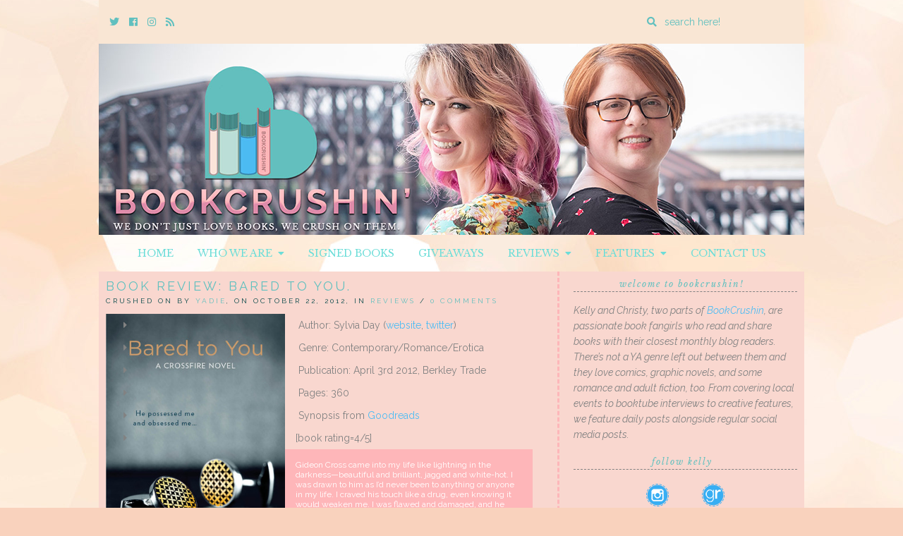

--- FILE ---
content_type: text/html; charset=UTF-8
request_url: https://bookcrushin.com/baredtoyou/
body_size: 13183
content:
<!doctype html>

<html lang="en-US" class="no-js">

<head>
	<meta charset="utf-8">
	<meta http-equiv="X-UA-Compatible" content="IE=edge,chrome=1">

	<meta name="viewport" content="width=device-width">

	<link rel="pingback" href="https://bookcrushin.com/xmlrpc.php">

	<!-- wordpress head functions -->
	<meta name='robots' content='index, follow, max-image-preview:large, max-snippet:-1, max-video-preview:-1' />

	<!-- This site is optimized with the Yoast SEO plugin v24.5 - https://yoast.com/wordpress/plugins/seo/ -->
	<title>Book Review: Bared to You. - BookCrushin</title>
	<link rel="canonical" href="https://bookcrushin.com/baredtoyou/" />
	<meta property="og:locale" content="en_US" />
	<meta property="og:type" content="article" />
	<meta property="og:title" content="Book Review: Bared to You. - BookCrushin" />
	<meta property="og:description" content=" Author: Sylvia Day (website, twitter)  Genre: Contemporary/Romance/Erotica  Publication: April 3rd 2012, Berkley Trade  Pages: 360  Synopsis from Goodreads [book rating=4/5] Gideon Cross came into my life like lightning in the darkness—beautiful and brilliant, jagged and white-hot. I was drawn to him as I&#8217;d never been to anything or anyone in my life. I [&hellip;]" />
	<meta property="og:url" content="https://bookcrushin.com/baredtoyou/" />
	<meta property="og:site_name" content="BookCrushin" />
	<meta property="article:publisher" content="https://www.facebook.com/BookCrushin/" />
	<meta property="article:published_time" content="2012-10-22T21:04:56+00:00" />
	<meta property="article:modified_time" content="2014-01-13T00:35:38+00:00" />
	<meta property="og:image" content="https://i0.wp.com/bookcrushin.com/wp-content/uploads/2012/10/13451045.jpg?fit=317%2C475&ssl=1" />
	<meta property="og:image:width" content="317" />
	<meta property="og:image:height" content="475" />
	<meta property="og:image:type" content="image/jpeg" />
	<meta name="author" content="Yadie" />
	<meta name="twitter:card" content="summary_large_image" />
	<meta name="twitter:creator" content="@bookcrushin" />
	<meta name="twitter:site" content="@bookcrushin" />
	<meta name="twitter:label1" content="Written by" />
	<meta name="twitter:data1" content="Yadie" />
	<meta name="twitter:label2" content="Est. reading time" />
	<meta name="twitter:data2" content="2 minutes" />
	<script type="application/ld+json" class="yoast-schema-graph">{"@context":"https://schema.org","@graph":[{"@type":"Article","@id":"https://bookcrushin.com/baredtoyou/#article","isPartOf":{"@id":"https://bookcrushin.com/baredtoyou/"},"author":{"name":"Yadie","@id":"https://bookcrushin.com/#/schema/person/ef44d5dabda177b27e3955d7d7e36181"},"headline":"Book Review: Bared to You.","datePublished":"2012-10-22T21:04:56+00:00","dateModified":"2014-01-13T00:35:38+00:00","mainEntityOfPage":{"@id":"https://bookcrushin.com/baredtoyou/"},"wordCount":366,"publisher":{"@id":"https://bookcrushin.com/#organization"},"image":{"@id":"https://bookcrushin.com/baredtoyou/#primaryimage"},"thumbnailUrl":"https://bookcrushin.com/wp-content/uploads/2012/10/13451045.jpg","keywords":["Contemporary","Mature","Romance"],"articleSection":["Reviews"],"inLanguage":"en-US"},{"@type":"WebPage","@id":"https://bookcrushin.com/baredtoyou/","url":"https://bookcrushin.com/baredtoyou/","name":"Book Review: Bared to You. - BookCrushin","isPartOf":{"@id":"https://bookcrushin.com/#website"},"primaryImageOfPage":{"@id":"https://bookcrushin.com/baredtoyou/#primaryimage"},"image":{"@id":"https://bookcrushin.com/baredtoyou/#primaryimage"},"thumbnailUrl":"https://bookcrushin.com/wp-content/uploads/2012/10/13451045.jpg","datePublished":"2012-10-22T21:04:56+00:00","dateModified":"2014-01-13T00:35:38+00:00","breadcrumb":{"@id":"https://bookcrushin.com/baredtoyou/#breadcrumb"},"inLanguage":"en-US","potentialAction":[{"@type":"ReadAction","target":["https://bookcrushin.com/baredtoyou/"]}]},{"@type":"ImageObject","inLanguage":"en-US","@id":"https://bookcrushin.com/baredtoyou/#primaryimage","url":"https://bookcrushin.com/wp-content/uploads/2012/10/13451045.jpg","contentUrl":"https://bookcrushin.com/wp-content/uploads/2012/10/13451045.jpg","width":317,"height":475},{"@type":"BreadcrumbList","@id":"https://bookcrushin.com/baredtoyou/#breadcrumb","itemListElement":[{"@type":"ListItem","position":1,"name":"Home","item":"https://bookcrushin.com/"},{"@type":"ListItem","position":2,"name":"Book Review: Bared to You."}]},{"@type":"WebSite","@id":"https://bookcrushin.com/#website","url":"https://bookcrushin.com/","name":"BookCrushin","description":"We don&#039;t just LOVE books, we CRUSH on them!","publisher":{"@id":"https://bookcrushin.com/#organization"},"potentialAction":[{"@type":"SearchAction","target":{"@type":"EntryPoint","urlTemplate":"https://bookcrushin.com/?s={search_term_string}"},"query-input":{"@type":"PropertyValueSpecification","valueRequired":true,"valueName":"search_term_string"}}],"inLanguage":"en-US"},{"@type":"Organization","@id":"https://bookcrushin.com/#organization","name":"BookCrushin","url":"https://bookcrushin.com/","logo":{"@type":"ImageObject","inLanguage":"en-US","@id":"https://bookcrushin.com/#/schema/logo/image/","url":"https://i0.wp.com/bookcrushin.com/wp-content/uploads/2018/08/bookcrushin-logo-social.jpg?fit=1030%2C1009&ssl=1","contentUrl":"https://i0.wp.com/bookcrushin.com/wp-content/uploads/2018/08/bookcrushin-logo-social.jpg?fit=1030%2C1009&ssl=1","width":1030,"height":1009,"caption":"BookCrushin"},"image":{"@id":"https://bookcrushin.com/#/schema/logo/image/"},"sameAs":["https://www.facebook.com/BookCrushin/","https://x.com/bookcrushin","http://www.instagram.com/bookcrushin"]},{"@type":"Person","@id":"https://bookcrushin.com/#/schema/person/ef44d5dabda177b27e3955d7d7e36181","name":"Yadie","image":{"@type":"ImageObject","inLanguage":"en-US","@id":"https://bookcrushin.com/#/schema/person/image/","url":"https://secure.gravatar.com/avatar/468639b2371c7801a3616ce0f9dd47a8?s=96&d=identicon&r=pg","contentUrl":"https://secure.gravatar.com/avatar/468639b2371c7801a3616ce0f9dd47a8?s=96&d=identicon&r=pg","caption":"Yadie"},"url":"https://bookcrushin.com/author/yadie/"}]}</script>
	<!-- / Yoast SEO plugin. -->


<link rel='dns-prefetch' href='//secure.gravatar.com' />
<link rel='dns-prefetch' href='//stats.wp.com' />
<link rel='dns-prefetch' href='//use.fontawesome.com' />
<link rel='dns-prefetch' href='//fonts.googleapis.com' />
<link rel='dns-prefetch' href='//v0.wordpress.com' />
<link rel="alternate" type="application/rss+xml" title="BookCrushin &raquo; Feed" href="https://bookcrushin.com/feed/" />
<link rel="alternate" type="application/rss+xml" title="BookCrushin &raquo; Comments Feed" href="https://bookcrushin.com/comments/feed/" />
<script type="text/javascript">
/* <![CDATA[ */
window._wpemojiSettings = {"baseUrl":"https:\/\/s.w.org\/images\/core\/emoji\/15.0.3\/72x72\/","ext":".png","svgUrl":"https:\/\/s.w.org\/images\/core\/emoji\/15.0.3\/svg\/","svgExt":".svg","source":{"concatemoji":"https:\/\/bookcrushin.com\/wp-includes\/js\/wp-emoji-release.min.js?ver=fb51ed45810bbe60eb9ea387ff89c020"}};
/*! This file is auto-generated */
!function(i,n){var o,s,e;function c(e){try{var t={supportTests:e,timestamp:(new Date).valueOf()};sessionStorage.setItem(o,JSON.stringify(t))}catch(e){}}function p(e,t,n){e.clearRect(0,0,e.canvas.width,e.canvas.height),e.fillText(t,0,0);var t=new Uint32Array(e.getImageData(0,0,e.canvas.width,e.canvas.height).data),r=(e.clearRect(0,0,e.canvas.width,e.canvas.height),e.fillText(n,0,0),new Uint32Array(e.getImageData(0,0,e.canvas.width,e.canvas.height).data));return t.every(function(e,t){return e===r[t]})}function u(e,t,n){switch(t){case"flag":return n(e,"\ud83c\udff3\ufe0f\u200d\u26a7\ufe0f","\ud83c\udff3\ufe0f\u200b\u26a7\ufe0f")?!1:!n(e,"\ud83c\uddfa\ud83c\uddf3","\ud83c\uddfa\u200b\ud83c\uddf3")&&!n(e,"\ud83c\udff4\udb40\udc67\udb40\udc62\udb40\udc65\udb40\udc6e\udb40\udc67\udb40\udc7f","\ud83c\udff4\u200b\udb40\udc67\u200b\udb40\udc62\u200b\udb40\udc65\u200b\udb40\udc6e\u200b\udb40\udc67\u200b\udb40\udc7f");case"emoji":return!n(e,"\ud83d\udc26\u200d\u2b1b","\ud83d\udc26\u200b\u2b1b")}return!1}function f(e,t,n){var r="undefined"!=typeof WorkerGlobalScope&&self instanceof WorkerGlobalScope?new OffscreenCanvas(300,150):i.createElement("canvas"),a=r.getContext("2d",{willReadFrequently:!0}),o=(a.textBaseline="top",a.font="600 32px Arial",{});return e.forEach(function(e){o[e]=t(a,e,n)}),o}function t(e){var t=i.createElement("script");t.src=e,t.defer=!0,i.head.appendChild(t)}"undefined"!=typeof Promise&&(o="wpEmojiSettingsSupports",s=["flag","emoji"],n.supports={everything:!0,everythingExceptFlag:!0},e=new Promise(function(e){i.addEventListener("DOMContentLoaded",e,{once:!0})}),new Promise(function(t){var n=function(){try{var e=JSON.parse(sessionStorage.getItem(o));if("object"==typeof e&&"number"==typeof e.timestamp&&(new Date).valueOf()<e.timestamp+604800&&"object"==typeof e.supportTests)return e.supportTests}catch(e){}return null}();if(!n){if("undefined"!=typeof Worker&&"undefined"!=typeof OffscreenCanvas&&"undefined"!=typeof URL&&URL.createObjectURL&&"undefined"!=typeof Blob)try{var e="postMessage("+f.toString()+"("+[JSON.stringify(s),u.toString(),p.toString()].join(",")+"));",r=new Blob([e],{type:"text/javascript"}),a=new Worker(URL.createObjectURL(r),{name:"wpTestEmojiSupports"});return void(a.onmessage=function(e){c(n=e.data),a.terminate(),t(n)})}catch(e){}c(n=f(s,u,p))}t(n)}).then(function(e){for(var t in e)n.supports[t]=e[t],n.supports.everything=n.supports.everything&&n.supports[t],"flag"!==t&&(n.supports.everythingExceptFlag=n.supports.everythingExceptFlag&&n.supports[t]);n.supports.everythingExceptFlag=n.supports.everythingExceptFlag&&!n.supports.flag,n.DOMReady=!1,n.readyCallback=function(){n.DOMReady=!0}}).then(function(){return e}).then(function(){var e;n.supports.everything||(n.readyCallback(),(e=n.source||{}).concatemoji?t(e.concatemoji):e.wpemoji&&e.twemoji&&(t(e.twemoji),t(e.wpemoji)))}))}((window,document),window._wpemojiSettings);
/* ]]> */
</script>
<style id='wp-emoji-styles-inline-css' type='text/css'>

	img.wp-smiley, img.emoji {
		display: inline !important;
		border: none !important;
		box-shadow: none !important;
		height: 1em !important;
		width: 1em !important;
		margin: 0 0.07em !important;
		vertical-align: -0.1em !important;
		background: none !important;
		padding: 0 !important;
	}
</style>
<link rel='stylesheet' id='wp-block-library-css' href='https://bookcrushin.com/wp-includes/css/dist/block-library/style.min.css?ver=fb51ed45810bbe60eb9ea387ff89c020' type='text/css' media='all' />
<link rel='stylesheet' id='mediaelement-css' href='https://bookcrushin.com/wp-includes/js/mediaelement/mediaelementplayer-legacy.min.css?ver=4.2.17' type='text/css' media='all' />
<link rel='stylesheet' id='wp-mediaelement-css' href='https://bookcrushin.com/wp-includes/js/mediaelement/wp-mediaelement.min.css?ver=fb51ed45810bbe60eb9ea387ff89c020' type='text/css' media='all' />
<style id='jetpack-sharing-buttons-style-inline-css' type='text/css'>
.jetpack-sharing-buttons__services-list{display:flex;flex-direction:row;flex-wrap:wrap;gap:0;list-style-type:none;margin:5px;padding:0}.jetpack-sharing-buttons__services-list.has-small-icon-size{font-size:12px}.jetpack-sharing-buttons__services-list.has-normal-icon-size{font-size:16px}.jetpack-sharing-buttons__services-list.has-large-icon-size{font-size:24px}.jetpack-sharing-buttons__services-list.has-huge-icon-size{font-size:36px}@media print{.jetpack-sharing-buttons__services-list{display:none!important}}.editor-styles-wrapper .wp-block-jetpack-sharing-buttons{gap:0;padding-inline-start:0}ul.jetpack-sharing-buttons__services-list.has-background{padding:1.25em 2.375em}
</style>
<style id='classic-theme-styles-inline-css' type='text/css'>
/*! This file is auto-generated */
.wp-block-button__link{color:#fff;background-color:#32373c;border-radius:9999px;box-shadow:none;text-decoration:none;padding:calc(.667em + 2px) calc(1.333em + 2px);font-size:1.125em}.wp-block-file__button{background:#32373c;color:#fff;text-decoration:none}
</style>
<style id='global-styles-inline-css' type='text/css'>
body{--wp--preset--color--black: #000000;--wp--preset--color--cyan-bluish-gray: #abb8c3;--wp--preset--color--white: #ffffff;--wp--preset--color--pale-pink: #f78da7;--wp--preset--color--vivid-red: #cf2e2e;--wp--preset--color--luminous-vivid-orange: #ff6900;--wp--preset--color--luminous-vivid-amber: #fcb900;--wp--preset--color--light-green-cyan: #7bdcb5;--wp--preset--color--vivid-green-cyan: #00d084;--wp--preset--color--pale-cyan-blue: #8ed1fc;--wp--preset--color--vivid-cyan-blue: #0693e3;--wp--preset--color--vivid-purple: #9b51e0;--wp--preset--gradient--vivid-cyan-blue-to-vivid-purple: linear-gradient(135deg,rgba(6,147,227,1) 0%,rgb(155,81,224) 100%);--wp--preset--gradient--light-green-cyan-to-vivid-green-cyan: linear-gradient(135deg,rgb(122,220,180) 0%,rgb(0,208,130) 100%);--wp--preset--gradient--luminous-vivid-amber-to-luminous-vivid-orange: linear-gradient(135deg,rgba(252,185,0,1) 0%,rgba(255,105,0,1) 100%);--wp--preset--gradient--luminous-vivid-orange-to-vivid-red: linear-gradient(135deg,rgba(255,105,0,1) 0%,rgb(207,46,46) 100%);--wp--preset--gradient--very-light-gray-to-cyan-bluish-gray: linear-gradient(135deg,rgb(238,238,238) 0%,rgb(169,184,195) 100%);--wp--preset--gradient--cool-to-warm-spectrum: linear-gradient(135deg,rgb(74,234,220) 0%,rgb(151,120,209) 20%,rgb(207,42,186) 40%,rgb(238,44,130) 60%,rgb(251,105,98) 80%,rgb(254,248,76) 100%);--wp--preset--gradient--blush-light-purple: linear-gradient(135deg,rgb(255,206,236) 0%,rgb(152,150,240) 100%);--wp--preset--gradient--blush-bordeaux: linear-gradient(135deg,rgb(254,205,165) 0%,rgb(254,45,45) 50%,rgb(107,0,62) 100%);--wp--preset--gradient--luminous-dusk: linear-gradient(135deg,rgb(255,203,112) 0%,rgb(199,81,192) 50%,rgb(65,88,208) 100%);--wp--preset--gradient--pale-ocean: linear-gradient(135deg,rgb(255,245,203) 0%,rgb(182,227,212) 50%,rgb(51,167,181) 100%);--wp--preset--gradient--electric-grass: linear-gradient(135deg,rgb(202,248,128) 0%,rgb(113,206,126) 100%);--wp--preset--gradient--midnight: linear-gradient(135deg,rgb(2,3,129) 0%,rgb(40,116,252) 100%);--wp--preset--font-size--small: 13px;--wp--preset--font-size--medium: 20px;--wp--preset--font-size--large: 36px;--wp--preset--font-size--x-large: 42px;--wp--preset--spacing--20: 0.44rem;--wp--preset--spacing--30: 0.67rem;--wp--preset--spacing--40: 1rem;--wp--preset--spacing--50: 1.5rem;--wp--preset--spacing--60: 2.25rem;--wp--preset--spacing--70: 3.38rem;--wp--preset--spacing--80: 5.06rem;--wp--preset--shadow--natural: 6px 6px 9px rgba(0, 0, 0, 0.2);--wp--preset--shadow--deep: 12px 12px 50px rgba(0, 0, 0, 0.4);--wp--preset--shadow--sharp: 6px 6px 0px rgba(0, 0, 0, 0.2);--wp--preset--shadow--outlined: 6px 6px 0px -3px rgba(255, 255, 255, 1), 6px 6px rgba(0, 0, 0, 1);--wp--preset--shadow--crisp: 6px 6px 0px rgba(0, 0, 0, 1);}:where(.is-layout-flex){gap: 0.5em;}:where(.is-layout-grid){gap: 0.5em;}body .is-layout-flex{display: flex;}body .is-layout-flex{flex-wrap: wrap;align-items: center;}body .is-layout-flex > *{margin: 0;}body .is-layout-grid{display: grid;}body .is-layout-grid > *{margin: 0;}:where(.wp-block-columns.is-layout-flex){gap: 2em;}:where(.wp-block-columns.is-layout-grid){gap: 2em;}:where(.wp-block-post-template.is-layout-flex){gap: 1.25em;}:where(.wp-block-post-template.is-layout-grid){gap: 1.25em;}.has-black-color{color: var(--wp--preset--color--black) !important;}.has-cyan-bluish-gray-color{color: var(--wp--preset--color--cyan-bluish-gray) !important;}.has-white-color{color: var(--wp--preset--color--white) !important;}.has-pale-pink-color{color: var(--wp--preset--color--pale-pink) !important;}.has-vivid-red-color{color: var(--wp--preset--color--vivid-red) !important;}.has-luminous-vivid-orange-color{color: var(--wp--preset--color--luminous-vivid-orange) !important;}.has-luminous-vivid-amber-color{color: var(--wp--preset--color--luminous-vivid-amber) !important;}.has-light-green-cyan-color{color: var(--wp--preset--color--light-green-cyan) !important;}.has-vivid-green-cyan-color{color: var(--wp--preset--color--vivid-green-cyan) !important;}.has-pale-cyan-blue-color{color: var(--wp--preset--color--pale-cyan-blue) !important;}.has-vivid-cyan-blue-color{color: var(--wp--preset--color--vivid-cyan-blue) !important;}.has-vivid-purple-color{color: var(--wp--preset--color--vivid-purple) !important;}.has-black-background-color{background-color: var(--wp--preset--color--black) !important;}.has-cyan-bluish-gray-background-color{background-color: var(--wp--preset--color--cyan-bluish-gray) !important;}.has-white-background-color{background-color: var(--wp--preset--color--white) !important;}.has-pale-pink-background-color{background-color: var(--wp--preset--color--pale-pink) !important;}.has-vivid-red-background-color{background-color: var(--wp--preset--color--vivid-red) !important;}.has-luminous-vivid-orange-background-color{background-color: var(--wp--preset--color--luminous-vivid-orange) !important;}.has-luminous-vivid-amber-background-color{background-color: var(--wp--preset--color--luminous-vivid-amber) !important;}.has-light-green-cyan-background-color{background-color: var(--wp--preset--color--light-green-cyan) !important;}.has-vivid-green-cyan-background-color{background-color: var(--wp--preset--color--vivid-green-cyan) !important;}.has-pale-cyan-blue-background-color{background-color: var(--wp--preset--color--pale-cyan-blue) !important;}.has-vivid-cyan-blue-background-color{background-color: var(--wp--preset--color--vivid-cyan-blue) !important;}.has-vivid-purple-background-color{background-color: var(--wp--preset--color--vivid-purple) !important;}.has-black-border-color{border-color: var(--wp--preset--color--black) !important;}.has-cyan-bluish-gray-border-color{border-color: var(--wp--preset--color--cyan-bluish-gray) !important;}.has-white-border-color{border-color: var(--wp--preset--color--white) !important;}.has-pale-pink-border-color{border-color: var(--wp--preset--color--pale-pink) !important;}.has-vivid-red-border-color{border-color: var(--wp--preset--color--vivid-red) !important;}.has-luminous-vivid-orange-border-color{border-color: var(--wp--preset--color--luminous-vivid-orange) !important;}.has-luminous-vivid-amber-border-color{border-color: var(--wp--preset--color--luminous-vivid-amber) !important;}.has-light-green-cyan-border-color{border-color: var(--wp--preset--color--light-green-cyan) !important;}.has-vivid-green-cyan-border-color{border-color: var(--wp--preset--color--vivid-green-cyan) !important;}.has-pale-cyan-blue-border-color{border-color: var(--wp--preset--color--pale-cyan-blue) !important;}.has-vivid-cyan-blue-border-color{border-color: var(--wp--preset--color--vivid-cyan-blue) !important;}.has-vivid-purple-border-color{border-color: var(--wp--preset--color--vivid-purple) !important;}.has-vivid-cyan-blue-to-vivid-purple-gradient-background{background: var(--wp--preset--gradient--vivid-cyan-blue-to-vivid-purple) !important;}.has-light-green-cyan-to-vivid-green-cyan-gradient-background{background: var(--wp--preset--gradient--light-green-cyan-to-vivid-green-cyan) !important;}.has-luminous-vivid-amber-to-luminous-vivid-orange-gradient-background{background: var(--wp--preset--gradient--luminous-vivid-amber-to-luminous-vivid-orange) !important;}.has-luminous-vivid-orange-to-vivid-red-gradient-background{background: var(--wp--preset--gradient--luminous-vivid-orange-to-vivid-red) !important;}.has-very-light-gray-to-cyan-bluish-gray-gradient-background{background: var(--wp--preset--gradient--very-light-gray-to-cyan-bluish-gray) !important;}.has-cool-to-warm-spectrum-gradient-background{background: var(--wp--preset--gradient--cool-to-warm-spectrum) !important;}.has-blush-light-purple-gradient-background{background: var(--wp--preset--gradient--blush-light-purple) !important;}.has-blush-bordeaux-gradient-background{background: var(--wp--preset--gradient--blush-bordeaux) !important;}.has-luminous-dusk-gradient-background{background: var(--wp--preset--gradient--luminous-dusk) !important;}.has-pale-ocean-gradient-background{background: var(--wp--preset--gradient--pale-ocean) !important;}.has-electric-grass-gradient-background{background: var(--wp--preset--gradient--electric-grass) !important;}.has-midnight-gradient-background{background: var(--wp--preset--gradient--midnight) !important;}.has-small-font-size{font-size: var(--wp--preset--font-size--small) !important;}.has-medium-font-size{font-size: var(--wp--preset--font-size--medium) !important;}.has-large-font-size{font-size: var(--wp--preset--font-size--large) !important;}.has-x-large-font-size{font-size: var(--wp--preset--font-size--x-large) !important;}
.wp-block-navigation a:where(:not(.wp-element-button)){color: inherit;}
:where(.wp-block-post-template.is-layout-flex){gap: 1.25em;}:where(.wp-block-post-template.is-layout-grid){gap: 1.25em;}
:where(.wp-block-columns.is-layout-flex){gap: 2em;}:where(.wp-block-columns.is-layout-grid){gap: 2em;}
.wp-block-pullquote{font-size: 1.5em;line-height: 1.6;}
</style>
<link rel='stylesheet' id='collapscore-css-css' href='https://bookcrushin.com/wp-content/plugins/jquery-collapse-o-matic/css/core_style.css?ver=1.0' type='text/css' media='all' />
<link rel='stylesheet' id='collapseomatic-css-css' href='https://bookcrushin.com/wp-content/plugins/jquery-collapse-o-matic/css/light_style.css?ver=1.6' type='text/css' media='all' />
<link rel='stylesheet' id='ubb-front-end-styles-css' href='https://bookcrushin.com/wp-content/plugins/ultimate-book-blogger/assets/css/frontend.css?ver=3.6.2' type='text/css' media='all' />
<style id='ubb-front-end-styles-inline-css' type='text/css'>

			.star_rating {
				color: #61c0bf;
			}
			
		.ubb-content-warning {
			background: #61c0bf;
			color: #f9d2bd;
		}
		
		.ubb-about-author {
			background: #fae3d9;
			border: 0px none ;
			color: #848484;
		}
		
		.ubb-tabs ul li a {
			color: #787878;
		}

		.ubb-tabs li.ubb-active-link, .ubb-tabs-content {
			background: #f9e1d6;
			border: 2px dashed #ffb6b9;
		}
		
		.ubb-tabs li.ubb-active-link {
			border-bottom-color: #f9e1d6;
		}

		.ubb-tabs li.ubb-active-link a {
			color: #61c0bf;
		}

		.ubb-related-post:hover {
			background: #f9e9e5;
		}
		
		.ubb-spoiler .ubb-thespoil {
			background: #ffb6b9;
		}
		
</style>
<link rel='stylesheet' id='font-awesome-css' href='https://use.fontawesome.com/releases/v5.5.0/css/all.css?ver=5.5.0' type='text/css' media='all' />
<link rel='stylesheet' id='tweakme2-google-fonts-css' href='https://fonts.googleapis.com/css?family=Libre+Baskerville%3A400%2C400italic%7CRaleway%3A400%2C400italic%2C700%2C700italic%2C600%2C500&#038;ver=6.5.7' type='text/css' media='all' />
<link rel='stylesheet' id='bootstrap-css' href='https://bookcrushin.com/wp-content/themes/tweakme2/assets/css/bootstrap.min.css?ver=3.0' type='text/css' media='all' />
<link rel='stylesheet' id='tweakme2-css' href='https://bookcrushin.com/wp-content/themes/tweakme2/style.css?ver=2.3.0' type='text/css' media='all' />
<style id='tweakme2-inline-css' type='text/css'>
@media (min-width: 992px) { #main_content_wrap > .col-md-8 { width: 66%; } #main_content_wrap > .col-md-4 { width: 34%; } }
</style>
<link rel='stylesheet' id='tweakme2-custom-css-css' href='https://bookcrushin.com/wp-content/uploads/tweakme2/custom-css.css?ver=1769657241' type='text/css' media='all' />
<link rel='stylesheet' id='jetpack-subscriptions-css' href='https://bookcrushin.com/wp-content/plugins/jetpack/modules/subscriptions/subscriptions.css?ver=14.0' type='text/css' media='all' />
<link rel='stylesheet' id='sharedaddy-css' href='https://bookcrushin.com/wp-content/plugins/jetpack/modules/sharedaddy/sharing.css?ver=14.0' type='text/css' media='all' />
<link rel='stylesheet' id='social-logos-css' href='https://bookcrushin.com/wp-content/plugins/jetpack/_inc/social-logos/social-logos.min.css?ver=14.0' type='text/css' media='all' />
<script type="text/javascript" src="https://bookcrushin.com/wp-includes/js/jquery/jquery.min.js?ver=3.7.1" id="jquery-core-js"></script>
<script type="text/javascript" src="https://bookcrushin.com/wp-includes/js/jquery/jquery-migrate.min.js?ver=3.4.1" id="jquery-migrate-js"></script>
<link rel="https://api.w.org/" href="https://bookcrushin.com/wp-json/" /><link rel="alternate" type="application/json" href="https://bookcrushin.com/wp-json/wp/v2/posts/985" /><link rel="EditURI" type="application/rsd+xml" title="RSD" href="https://bookcrushin.com/xmlrpc.php?rsd" />
<link rel="alternate" type="application/json+oembed" href="https://bookcrushin.com/wp-json/oembed/1.0/embed?url=https%3A%2F%2Fbookcrushin.com%2Fbaredtoyou%2F" />
<link rel="alternate" type="text/xml+oembed" href="https://bookcrushin.com/wp-json/oembed/1.0/embed?url=https%3A%2F%2Fbookcrushin.com%2Fbaredtoyou%2F&#038;format=xml" />
	<style>img#wpstats{display:none}</style>
		<meta name="p:domain_verify" content="4e93f9166c54cc495760695677e52bf7"/>
<link rel="icon" href="https://bookcrushin.com/wp-content/uploads/2018/08/cropped-Bookcrushin-Logo-32x32.png" sizes="32x32" />
<link rel="icon" href="https://bookcrushin.com/wp-content/uploads/2018/08/cropped-Bookcrushin-Logo-192x192.png" sizes="192x192" />
<link rel="apple-touch-icon" href="https://bookcrushin.com/wp-content/uploads/2018/08/cropped-Bookcrushin-Logo-180x180.png" />
<meta name="msapplication-TileImage" content="https://bookcrushin.com/wp-content/uploads/2018/08/cropped-Bookcrushin-Logo-270x270.png" />
	<!-- end of wordpress head -->

</head>

<body data-rsssl=1 class="post-template-default single single-post postid-985 single-format-standard">


<div id="wrap">

	<div id="top-bar" class="container">
	<div class="top-bar-wrap">

		<div class="top-bar-section">	<ul class="tweakme2-social-media">
		<li><a href="https://twitter.com/bookcrushin" target="_blank"><span class="screen-reader-text">Twitter</span><i class="fab fa-twitter"></i></a></li>
<li><a href="https://www.facebook.com/bookcrushin" target="_blank"><span class="screen-reader-text">Cebook</span><i class="fab fa-facebook"></i></a></li>
<li><a href="https://www.instagram.com/bookcrushin" target="_blank"><span class="screen-reader-text">Instagram</span><i class="fab fa-instagram"></i></a></li>
<li><a href="https://bookcrush.in/feed/" target="_blank"><span class="screen-reader-text">Rss</span><i class="fa fa-rss"></i></a></li>	</ul>
	</div><div class="top-bar-section">					<form action="https://bookcrushin.com/" method="GET" class="relative">
						<label for="top-bar-search" class="screen-reader-text">Enter a search query</label>
						<i class="fa fa-search"></i>
						<input type="search" id="top-bar-search" name="s" placeholder="search here!" value="">
					</form>
					</div>
	</div>
</div>
					<header role="banner" id="top-header" class="text-center">
													<div class="site-logo text-center">
								<a href="https://bookcrushin.com"><img src="https://bookcrushin.com/wp-content/uploads/2018/08/Bookcrushin-Final-Banner.png" alt="BookCrushin"></a>
							</div>
												</header>
						<nav id="navbar-wrap-1" class="navbar navbar-creativewhim nav-centered" role="navigation">
		<div class="container">
			<div class="navbar-header nomargin">
				<button type="button" class="navbar-toggle" data-toggle="collapse" data-target="#navbar_1">
					<span class="sr-only">Toggle navigation</span>
					<span class="icon-bar"></span>
					<span class="icon-bar"></span>
					<span class="icon-bar"></span>
				</button>
			</div>
			<div id="navbar_1" class="collapse navbar-collapse">
				<ul id="menu-default" class="nav navbar-nav"><li id="menu-item-18058" class="menu-item menu-item-type-custom menu-item-object-custom menu-item-home menu-item-18058"><a href="https://bookcrushin.com/">Home</a></li>
<li id="menu-item-159" class="menu-item menu-item-type-post_type menu-item-object-page menu-item-has-children menu-item-159 dropdown"><a href="https://bookcrushin.com/about/" class="dropdown-toggle" data-toggle="dropdown">Who We Are &nbsp;<b class="fa fa-caret-down"></b></a>
<ul class="dropdown-menu">
	<li id="menu-item-18057" class="menu-item menu-item-type-post_type menu-item-object-page menu-item-18057"><a href="https://bookcrushin.com/about/">About Us</a></li>
	<li id="menu-item-157" class="menu-item menu-item-type-post_type menu-item-object-page menu-item-157"><a href="https://bookcrushin.com/review-policy/">Review Policy</a></li>
	<li id="menu-item-417" class="menu-item menu-item-type-post_type menu-item-object-page menu-item-417"><a href="https://bookcrushin.com/contact-us/">Contact Us</a></li>
</ul>
</li>
<li id="menu-item-38643" class="menu-item menu-item-type-post_type menu-item-object-page menu-item-38643"><a href="https://bookcrushin.com/where-to-buy-signed-books/">Signed Books</a></li>
<li id="menu-item-418" class="menu-item menu-item-type-taxonomy menu-item-object-category menu-item-418"><a href="https://bookcrushin.com/category/giveaways/">Giveaways</a></li>
<li id="menu-item-160" class="menu-item menu-item-type-taxonomy menu-item-object-category current-post-ancestor current-menu-parent current-post-parent menu-item-has-children menu-item-160 dropdown"><a href="https://bookcrushin.com/category/reviews/" class="dropdown-toggle" data-toggle="dropdown">Reviews &nbsp;<b class="fa fa-caret-down"></b></a>
<ul class="dropdown-menu">
	<li id="menu-item-18108" class="menu-item menu-item-type-custom menu-item-object-custom menu-item-18108"><a href="https://bookcrushin.com/category/reviews">Recent Reviews</a></li>
	<li id="menu-item-28369" class="menu-item menu-item-type-custom menu-item-object-custom menu-item-28369"><a href="https://bookcrushin.com/tag/audiobook-review/">Audiobook Reviews</a></li>
	<li id="menu-item-18106" class="menu-item menu-item-type-post_type menu-item-object-page menu-item-18106"><a href="https://bookcrushin.com/reviews-by-title/">Reviews by Title</a></li>
	<li id="menu-item-18105" class="menu-item menu-item-type-post_type menu-item-object-page menu-item-18105"><a href="https://bookcrushin.com/reviews-by-author/">Reviews by Author</a></li>
	<li id="menu-item-18104" class="menu-item menu-item-type-post_type menu-item-object-page menu-item-18104"><a href="https://bookcrushin.com/sortable-archive/">Sortable Archive</a></li>
</ul>
</li>
<li id="menu-item-554" class="menu-item menu-item-type-custom menu-item-object-custom menu-item-has-children menu-item-554 dropdown"><a class="dropdown-toggle" data-toggle="dropdown">Features &nbsp;<b class="fa fa-caret-down"></b></a>
<ul class="dropdown-menu">
	<li id="menu-item-416" class="menu-item menu-item-type-taxonomy menu-item-object-category menu-item-416"><a href="https://bookcrushin.com/category/new-releases/">New Releases</a></li>
	<li id="menu-item-12850" class="menu-item menu-item-type-taxonomy menu-item-object-category menu-item-12850"><a href="https://bookcrushin.com/category/cover-crush/">Cover Crush</a></li>
	<li id="menu-item-12851" class="menu-item menu-item-type-taxonomy menu-item-object-category menu-item-12851"><a href="https://bookcrushin.com/category/books-on-our-radar/">Books On Our Radar</a></li>
	<li id="menu-item-18952" class="menu-item menu-item-type-taxonomy menu-item-object-category menu-item-18952"><a href="https://bookcrushin.com/category/its-personal/">It&#8217;s Personal</a></li>
	<li id="menu-item-18953" class="menu-item menu-item-type-taxonomy menu-item-object-category menu-item-18953"><a href="https://bookcrushin.com/category/comics-graphic-novels/">Comic Crush</a></li>
	<li id="menu-item-14661" class="menu-item menu-item-type-taxonomy menu-item-object-category menu-item-14661"><a href="https://bookcrushin.com/category/reviews/book-rewind/">Book Rewind</a></li>
	<li id="menu-item-23575" class="menu-item menu-item-type-post_type menu-item-object-page menu-item-23575"><a href="https://bookcrushin.com/events-calendar/">Book Events</a></li>
	<li id="menu-item-12852" class="menu-item menu-item-type-taxonomy menu-item-object-category menu-item-12852"><a href="https://bookcrushin.com/category/feature/">Features</a></li>
</ul>
</li>
<li id="menu-item-18012" class="menu-item menu-item-type-post_type menu-item-object-page menu-item-18012"><a href="https://bookcrushin.com/contact-us/">Contact Us</a></li>
</ul>			</div>
		</div>
	</nav>
	
	<div id="content" class="container">


	<div class="row nomargin" id="main_content_wrap">

		
		<main id="main" class="col-md-8 clearfix" role="main">

			
				<article id="post-985" class="clear overflow-hidden single_post_page full-post post-985 post type-post status-publish format-standard has-post-thumbnail hentry category-reviews tag-contemporary tag-mature tag-romance">
							<header class="post_header">
						<h1 class="post-title entry-title">Book Review: Bared to You.</h1>
					</header>
					<p class="meta">Crushed on by <a href="https://bookcrushin.com/author/yadie/">Yadie</a>, on October 22, 2012, in <a href="https://bookcrushin.com/category/reviews/" title="View all posts in Reviews">Reviews</a> / <a href="https://bookcrushin.com/baredtoyou/#respond">0 Comments</a></p>					<div class="post_content">
						<p><a href="https://bookcrushin.com/wp-content/uploads/2012/10/13451045.jpg"><img fetchpriority="high" decoding="async" class="alignleft  wp-image-986" title="13451045" src="https://bookcrushin.com/wp-content/uploads/2012/10/13451045.jpg" alt="" width="254" height="380" srcset="https://bookcrushin.com/wp-content/uploads/2012/10/13451045.jpg 317w, https://bookcrushin.com/wp-content/uploads/2012/10/13451045-200x300.jpg 200w, https://bookcrushin.com/wp-content/uploads/2012/10/13451045-116x173.jpg 116w" sizes="(max-width: 254px) 100vw, 254px" /></a></p>
<ul>
<li> Author: Sylvia Day (<a href="http://www.sylviaday.com/" target="_blank">website</a>, <a href="https://twitter.com/sylday" target="_blank">twitter</a>)</li>
<li> Genre: Contemporary/Romance/Erotica</li>
<li> Publication: April 3rd 2012, Berkley Trade</li>
<li> Pages: 360</li>
<li> Synopsis from <a href="http://www.goodreads.com/book/show/13451045-bared-to-you" target="_blank">Goodreads</a></li>
<li>[book rating=4/5]</li>
</ul>
<blockquote><p>Gideon Cross came into my life like lightning in the darkness—beautiful and brilliant, jagged and white-hot. I was drawn to him as I&#8217;d never been to anything or anyone in my life. I craved his touch like a drug, even knowing it would weaken me. I was flawed and damaged, and he opened those cracks in me so easily&#8230;</p>
<p>Gideon knew. He had demons of his own. And we would become the mirrors that reflected each other&#8217;s most private wounds&#8230; and desires.</p>
<p>The bonds of his love transformed me, even as I prayed that the torment of our pasts didn&#8217;t tear us apart&#8230;</p></blockquote>
<p>I&#8217;ll be honest, I absolutely loathe when people come up to me and say &#8220;oh, you should read this because it&#8217;s soooooooo much better than (insert current popular book)&#8221; because it&#8217;s just plain annoying. But hear me out. I read the (annoying) <a href="http://www.goodreads.com/book/show/10818853-fifty-shades-of-grey" target="_blank">Fifty Shades of Grey</a> before it blew up aka I read it when actual <em>readers</em> were reading it and suggested I give it a try because I&#8217;m a fan of some good romantic erotica. Unfortunately while reading the first two books of the trilogy I spent more time shaking my head and making faces than blushing and giggling like I thought I would be. But this isn&#8217;t an anti-Grey thing. This is a <strong>OMG YOU MUST MEET CROSSFIRE</strong> thing.</p>
<p>Gideon Cross is dark, mysterious, demanding, rich, sexy and the ultimate alpha male. But what sets this story apart for me in the world of sexy books? There are actual emotions here. Yes, sex is what brings Gideon and Eva together and there is a lot of obsession entwined. But I actually <em>felt</em> the feelings between them. If you&#8217;re in the mood for some sex and obsession, pick up <a href="http://www.goodreads.com/book/show/13451045-bared-to-you" target="_blank">Bared to You</a> by Sylvia Day and don&#8217;t forget the second book of the Crossfire novels, <a href="http://www.goodreads.com/book/show/13596809-reflected-in-you" target="_blank">Reflected in You</a> (that I absolutely loved!).</p>
<p>I couldn&#8217;t put these down and can&#8217;t wait for the third installment!</p>
<div class="sharedaddy sd-sharing-enabled"><div class="robots-nocontent sd-block sd-social sd-social-icon sd-sharing"><h3 class="sd-title">Share this:</h3><div class="sd-content"><ul><li class="share-twitter"><a rel="nofollow noopener noreferrer" data-shared="sharing-twitter-985" class="share-twitter sd-button share-icon no-text" href="https://bookcrushin.com/baredtoyou/?share=twitter" target="_blank" title="Click to share on Twitter" ><span></span><span class="sharing-screen-reader-text">Click to share on Twitter (Opens in new window)</span></a></li><li class="share-facebook"><a rel="nofollow noopener noreferrer" data-shared="sharing-facebook-985" class="share-facebook sd-button share-icon no-text" href="https://bookcrushin.com/baredtoyou/?share=facebook" target="_blank" title="Click to share on Facebook" ><span></span><span class="sharing-screen-reader-text">Click to share on Facebook (Opens in new window)</span></a></li><li class="share-pinterest"><a rel="nofollow noopener noreferrer" data-shared="sharing-pinterest-985" class="share-pinterest sd-button share-icon no-text" href="https://bookcrushin.com/baredtoyou/?share=pinterest" target="_blank" title="Click to share on Pinterest" ><span></span><span class="sharing-screen-reader-text">Click to share on Pinterest (Opens in new window)</span></a></li><li class="share-tumblr"><a rel="nofollow noopener noreferrer" data-shared="" class="share-tumblr sd-button share-icon no-text" href="https://bookcrushin.com/baredtoyou/?share=tumblr" target="_blank" title="Click to share on Tumblr" ><span></span><span class="sharing-screen-reader-text">Click to share on Tumblr (Opens in new window)</span></a></li><li class="share-end"></li></ul></div></div></div>		
		<div class="ubb-tabs">
			<div class="ubb-tabs-nav">
				<ul>
					<li class="ubb-active-link"><a href="#ubb-related-related"><span>Related Posts</span></a></li>				</ul>
			</div>

			<div class="ubb-tabs-content">
				<div id="ubb-related-related" class="ubb-related-posts ubb-tab-active">			<div class="ubb-related-post">
				<a href="https://bookcrushin.com/blog-tour-book-look-freddie-and-stella-got-hot-by-maggie-horne/"><img width="150" height="150" src="https://bookcrushin.com/wp-content/uploads/2026/01/228342207._SX315_-150x150.jpg" class="attachment-thumbnail size-thumbnail wp-post-image" alt="" /></a>				<div class="ubb-related-post-title">
					<a href="https://bookcrushin.com/blog-tour-book-look-freddie-and-stella-got-hot-by-maggie-horne/">Blog Tour &#038; Book Look: Freddie and Stella Got Hot by Maggie Horne</a>
				</div>
			</div>
						<div class="ubb-related-post">
				<a href="https://bookcrushin.com/new-release-tuesday-ya-new-releases-january-27th-2026/"><img width="150" height="150" src="https://bookcrushin.com/wp-content/uploads/2026/01/228539437._SX315_-150x150.jpg" class="attachment-thumbnail size-thumbnail wp-post-image" alt="" /></a>				<div class="ubb-related-post-title">
					<a href="https://bookcrushin.com/new-release-tuesday-ya-new-releases-january-27th-2026/">New Release Tuesday: YA New Releases January 27th 2026</a>
				</div>
			</div>
						<div class="ubb-related-post">
				<a href="https://bookcrushin.com/new-release-tuesday-ya-new-releases-january-20th-2026/"><img width="150" height="150" src="https://bookcrushin.com/wp-content/uploads/2026/01/227786697._SX315_-150x150.jpg" class="attachment-thumbnail size-thumbnail wp-post-image" alt="" /></a>				<div class="ubb-related-post-title">
					<a href="https://bookcrushin.com/new-release-tuesday-ya-new-releases-january-20th-2026/">New Release Tuesday: YA New Releases January 20th 2026</a>
				</div>
			</div>
						<div class="ubb-related-post">
				<a href="https://bookcrushin.com/blog-tour-book-look-i-in-the-shadows-by-tori-bovalino/"><img width="150" height="150" src="https://bookcrushin.com/wp-content/uploads/2026/01/i-in-the-shadows-150x150.webp" class="attachment-thumbnail size-thumbnail wp-post-image" alt="" /></a>				<div class="ubb-related-post-title">
					<a href="https://bookcrushin.com/blog-tour-book-look-i-in-the-shadows-by-tori-bovalino/">Blog Tour &amp; Book Look: I, in the Shadows by Tori Bovalino</a>
				</div>
			</div>
						<div class="ubb-related-post">
				<a href="https://bookcrushin.com/new-release-tuesday-ya-new-releases-january-13th-2026/"><img width="150" height="150" src="https://bookcrushin.com/wp-content/uploads/2026/01/222376804._SX315_-150x150.jpg" class="attachment-thumbnail size-thumbnail wp-post-image" alt="" /></a>				<div class="ubb-related-post-title">
					<a href="https://bookcrushin.com/new-release-tuesday-ya-new-releases-january-13th-2026/">New Release Tuesday: YA New Releases January 13th 2026</a>
				</div>
			</div>
			</div>			</div>
		</div>
							</div>
					<p class="meta">Tags: <a href="https://bookcrushin.com/tag/contemporary/" rel="tag">Contemporary</a>, <a href="https://bookcrushin.com/tag/mature/" rel="tag">Mature</a>, <a href="https://bookcrushin.com/tag/romance/" rel="tag">Romance</a></p><div class="divider"><hr></div>					<div class="row">
						<div class="col-md-6">
							&laquo; <a href="https://bookcrushin.com/divergent-casting-news/" rel="prev">Divergent casting news!</a>						</div>

						<div class="col-md-6 text-right">
							<a href="https://bookcrushin.com/book-review-mind-games/" rel="next">Book Review: Mind Games.</a> &raquo;						</div>
					</div>
						</article>

			
		</main>

				<aside id="right_sidebar" class="sidebar col-md-4" role="complementary">

			
			<div id="text-17" class="widget widget_text"><h4 class="widgettitle widget-title">Welcome to BookCrushin!</h4>			<div class="textwidget"><p class="p1"><i>Kelly and Christy, two parts of </i><a href="https://www.bookcrushin.com/"><span class="s1"><i>BookCrushin</i></span></a><i>, are passionate book fangirls who read and share books with their closest monthly blog readers. There&#8217;s not a YA genre left out between them and they love comics, graphic novels, and some romance and adult fiction, too. From covering local events to booktube interviews to creative features, we feature daily posts alongside regular social media posts. </i></p>
</div>
		</div><div id="ubb_social_media_widget-2" class="widget UBB-socialMediaWidget"><h4 class="widgettitle widget-title">Follow Kelly</h4>		<ul class="ubb-followers">
							<li>
					<a href="http://instagram.com/bookcrushin" target="_blank">

													<img
								src="https://bookcrushin.com/wp-content/plugins/ultimate-book-blogger/assets/images/social-media/circle_blue/instagram.png"
								alt="Instagram"
															>
						
													<span class="follower-count">4649</span>
							<span class="follower-label">Followers</span>
						
					</a>
				</li>
								<li>
					<a href="https://www.goodreads.com/artichoke8" target="_blank">

													<img
								src="https://bookcrushin.com/wp-content/plugins/ultimate-book-blogger/assets/images/social-media/circle_blue/goodreads.png"
								alt="Goodreads"
															>
						
													<span class="follower-count">1050</span>
							<span class="follower-label">Followers</span>
						
					</a>
				</li>
						</ul>
		</div><div id="ubb_social_media_widget-3" class="widget UBB-socialMediaWidget"><h4 class="widgettitle widget-title">Follow Christy</h4>		<ul class="ubb-followers">
							<li>
					<a href="http://instagram.com/diamondxgirl" target="_blank">

													<img
								src="https://bookcrushin.com/wp-content/plugins/ultimate-book-blogger/assets/images/social-media/circle_blue/instagram.png"
								alt="Instagram"
															>
						
													<span class="follower-count">10170</span>
							<span class="follower-label">Followers</span>
						
					</a>
				</li>
								<li>
					<a href="https://www.goodreads.com/diamondxgirl" target="_blank">

													<img
								src="https://bookcrushin.com/wp-content/plugins/ultimate-book-blogger/assets/images/social-media/circle_blue/goodreads.png"
								alt="Goodreads"
															>
						
													<span class="follower-count">375</span>
							<span class="follower-label">Followers</span>
						
					</a>
				</li>
						</ul>
		</div><div id="blog_subscription-3" class="widget widget_blog_subscription jetpack_subscription_widget"><h4 class="widgettitle widget-title">Subscribe to BookCrushin</h4>
			<div class="wp-block-jetpack-subscriptions__container">
			<form action="#" method="post" accept-charset="utf-8" id="subscribe-blog-blog_subscription-3"
				data-blog="53412269"
				data-post_access_level="everybody" >
									<div id="subscribe-text"><p>Enter your email address to subscribe to this blog and receive notifications of new posts by email.</p>
</div>
										<p id="subscribe-email">
						<label id="jetpack-subscribe-label"
							class="screen-reader-text"
							for="subscribe-field-blog_subscription-3">
							Email Address						</label>
						<input type="email" name="email" required="required"
																					value=""
							id="subscribe-field-blog_subscription-3"
							placeholder="Email Address"
						/>
					</p>

					<p id="subscribe-submit"
											>
						<input type="hidden" name="action" value="subscribe"/>
						<input type="hidden" name="source" value="https://bookcrushin.com/baredtoyou/"/>
						<input type="hidden" name="sub-type" value="widget"/>
						<input type="hidden" name="redirect_fragment" value="subscribe-blog-blog_subscription-3"/>
						<input type="hidden" id="_wpnonce" name="_wpnonce" value="8c7c8da78d" /><input type="hidden" name="_wp_http_referer" value="/baredtoyou/" />						<button type="submit"
															class="wp-block-button__link"
																					name="jetpack_subscriptions_widget"
						>
							Subscribe						</button>
					</p>
							</form>
						</div>
			
</div><div id="block-2" class="widget widget_block"><a class="wordpress-follow-button" href="https://bookcrushin.com" data-blog="https://bookcrushin.com" data-lang="en">Follow BookCrushin on WordPress.com</a>
<script type="text/javascript">(function(d){var f = d.getElementsByTagName('SCRIPT')[0], p = d.createElement('SCRIPT');p.type = 'text/javascript';p.async = true;p.src = '//widgets.wp.com/platform.js';f.parentNode.insertBefore(p,f);}(document));</script></div><div id="custom_html-2" class="widget_text widget widget_custom_html"><h4 class="widgettitle widget-title">Support Us!</h4><div class="textwidget custom-html-widget"><script type='text/javascript' src='https://ko-fi.com/widgets/widget_2.js'></script><script type='text/javascript'>kofiwidget2.init('Support Me on Ko-fi', '#29abe0', 'Q5Q43GC8D');kofiwidget2.draw();</script> 
<p>
</p>

<p>
</p>
<a href="https://bookshop.org/lists/holiday-reads-c4a7bd60-0145-43b9-bf4c-022b4926168d"><img src="https://bookcrushin.com/wp-content/uploads/2025/12/Screenshot-2025-12-01-162853-e1764624680567.png" alt="BookShop.org"></a>

			<br>	
		<br>	
<!
<!		-- START ADVERTISER: Libro.fm (US) from awin.com -->

				<a rel="sponsored" href="https://www.awin1.com/cread.php?s=4533136&v=25361&q=475126&r=1922693">
				<img src="https://www.awin1.com/cshow.php?s=4533136&v=25361&q=475126&r=1922693" border="0" alt="Libro.fm"></a>

			<!-- END ADVERTISER: Libro.fm (US) from awin.com -->


</div></div>
		</aside>
	
	</div>


</div> <!-- end #content -->


	<footer id="footer">
		<div class="container">

			
				<div id="footer_widgets" class="footer-widget-columns-3">
					<div id="block-4" class="widget widget_block">
<!-- START ADVERTISER: Libro.fm (US) from awin.com -->

<a rel="sponsored" href="https://www.awin1.com/cread.php?s=2961246&v=25361&q=420396&r=1922693">
    <img decoding="async" src="https://www.awin1.com/cshow.php?s=2961246&v=25361&q=420396&r=1922693" border="0">
</a>

<!-- END ADVERTISER: Libro.fm (US) from awin.com -->
</div>				</div>

			
			
						<div class="text-center">
							</div>

			<div class="attribution attribution-split">
				<span id="tweakme2-copyright">Copyright &copy; 2026 BookCrushin.</span>				<span id="tweakme2-credits">
					<a href="https://shop.nosegraze.com/product/tweak-me-v2/" target="_blank" rel="nofollow">Tweak Me theme</a> by <a href="https://shop.nosegraze.com" target="_blank" rel="nofollow">Nose Graze</a>				</span>

				<a class="wordpress-follow-button" href="https://bookcrushin.com" data-blog="https://bookcrushin.com" data-lang="en">Follow BookCrushin on WordPress.com</a>
<script type="text/javascript">(function(d){var f = d.getElementsByTagName('SCRIPT')[0], p = d.createElement('SCRIPT');p.type = 'text/javascript';p.async = true;p.src = '//widgets.wp.com/platform.js';f.parentNode.insertBefore(p,f);}(document));</script>			</div>
		</div>
	</footer>


</div> <!-- end #wrap -->


	<script type="text/javascript">
		window.WPCOM_sharing_counts = {"https:\/\/bookcrushin.com\/baredtoyou\/":985};
	</script>
						<script type="text/javascript" id="collapseomatic-js-js-before">
/* <![CDATA[ */
const com_options = {"colomatduration":"fast","colomatslideEffect":"slideFade","colomatpauseInit":"","colomattouchstart":""}
/* ]]> */
</script>
<script type="text/javascript" src="https://bookcrushin.com/wp-content/plugins/jquery-collapse-o-matic/js/collapse.js?ver=1.7.2" id="collapseomatic-js-js"></script>
<script type="text/javascript" id="ubb-front-end-scripts-js-extra">
/* <![CDATA[ */
var UBB = {"read_more_chars":"150"};
/* ]]> */
</script>
<script type="text/javascript" src="https://bookcrushin.com/wp-content/plugins/ultimate-book-blogger/assets/js/frontend.min.js?ver=3.6.2" id="ubb-front-end-scripts-js"></script>
<script type="text/javascript" src="https://bookcrushin.com/wp-content/themes/tweakme2/assets/js/bootstrap.min.js?ver=3.0" id="bootstrap-js"></script>
<script type="text/javascript" src="https://bookcrushin.com/wp-content/themes/tweakme2/assets/js/scripts.js?ver=2.3.0" id="tweakme2-scripts-js"></script>
<script type="text/javascript" src="https://stats.wp.com/e-202605.js" id="jetpack-stats-js" data-wp-strategy="defer"></script>
<script type="text/javascript" id="jetpack-stats-js-after">
/* <![CDATA[ */
_stq = window._stq || [];
_stq.push([ "view", JSON.parse("{\"v\":\"ext\",\"blog\":\"53412269\",\"post\":\"985\",\"tz\":\"-5\",\"srv\":\"bookcrushin.com\",\"j\":\"1:14.0\"}") ]);
_stq.push([ "clickTrackerInit", "53412269", "985" ]);
/* ]]> */
</script>
<script type="text/javascript" id="sharing-js-js-extra">
/* <![CDATA[ */
var sharing_js_options = {"lang":"en","counts":"1","is_stats_active":"1"};
/* ]]> */
</script>
<script type="text/javascript" src="https://bookcrushin.com/wp-content/plugins/jetpack/_inc/build/sharedaddy/sharing.min.js?ver=14.0" id="sharing-js-js"></script>
<script type="text/javascript" id="sharing-js-js-after">
/* <![CDATA[ */
var windowOpen;
			( function () {
				function matches( el, sel ) {
					return !! (
						el.matches && el.matches( sel ) ||
						el.msMatchesSelector && el.msMatchesSelector( sel )
					);
				}

				document.body.addEventListener( 'click', function ( event ) {
					if ( ! event.target ) {
						return;
					}

					var el;
					if ( matches( event.target, 'a.share-twitter' ) ) {
						el = event.target;
					} else if ( event.target.parentNode && matches( event.target.parentNode, 'a.share-twitter' ) ) {
						el = event.target.parentNode;
					}

					if ( el ) {
						event.preventDefault();

						// If there's another sharing window open, close it.
						if ( typeof windowOpen !== 'undefined' ) {
							windowOpen.close();
						}
						windowOpen = window.open( el.getAttribute( 'href' ), 'wpcomtwitter', 'menubar=1,resizable=1,width=600,height=350' );
						return false;
					}
				} );
			} )();
var windowOpen;
			( function () {
				function matches( el, sel ) {
					return !! (
						el.matches && el.matches( sel ) ||
						el.msMatchesSelector && el.msMatchesSelector( sel )
					);
				}

				document.body.addEventListener( 'click', function ( event ) {
					if ( ! event.target ) {
						return;
					}

					var el;
					if ( matches( event.target, 'a.share-facebook' ) ) {
						el = event.target;
					} else if ( event.target.parentNode && matches( event.target.parentNode, 'a.share-facebook' ) ) {
						el = event.target.parentNode;
					}

					if ( el ) {
						event.preventDefault();

						// If there's another sharing window open, close it.
						if ( typeof windowOpen !== 'undefined' ) {
							windowOpen.close();
						}
						windowOpen = window.open( el.getAttribute( 'href' ), 'wpcomfacebook', 'menubar=1,resizable=1,width=600,height=400' );
						return false;
					}
				} );
			} )();
var windowOpen;
			( function () {
				function matches( el, sel ) {
					return !! (
						el.matches && el.matches( sel ) ||
						el.msMatchesSelector && el.msMatchesSelector( sel )
					);
				}

				document.body.addEventListener( 'click', function ( event ) {
					if ( ! event.target ) {
						return;
					}

					var el;
					if ( matches( event.target, 'a.share-tumblr' ) ) {
						el = event.target;
					} else if ( event.target.parentNode && matches( event.target.parentNode, 'a.share-tumblr' ) ) {
						el = event.target.parentNode;
					}

					if ( el ) {
						event.preventDefault();

						// If there's another sharing window open, close it.
						if ( typeof windowOpen !== 'undefined' ) {
							windowOpen.close();
						}
						windowOpen = window.open( el.getAttribute( 'href' ), 'wpcomtumblr', 'menubar=1,resizable=1,width=450,height=450' );
						return false;
					}
				} );
			} )();
/* ]]> */
</script>

</body>

</html>

--- FILE ---
content_type: text/javascript
request_url: https://bookcrushin.com/wp-content/themes/tweakme2/assets/js/scripts.js?ver=2.3.0
body_size: -115
content:
/**
 * Created by Ashley on 25/10/2014.
 */
jQuery(document).ready(function ($) {
    $('.cw-tooltip').tooltip();

    // Flexslider
    if ($.isFunction($.fn.flexslider)) {
        $('#tweakme_slider').flexslider({
            animation: "slide"
        });
    }
});